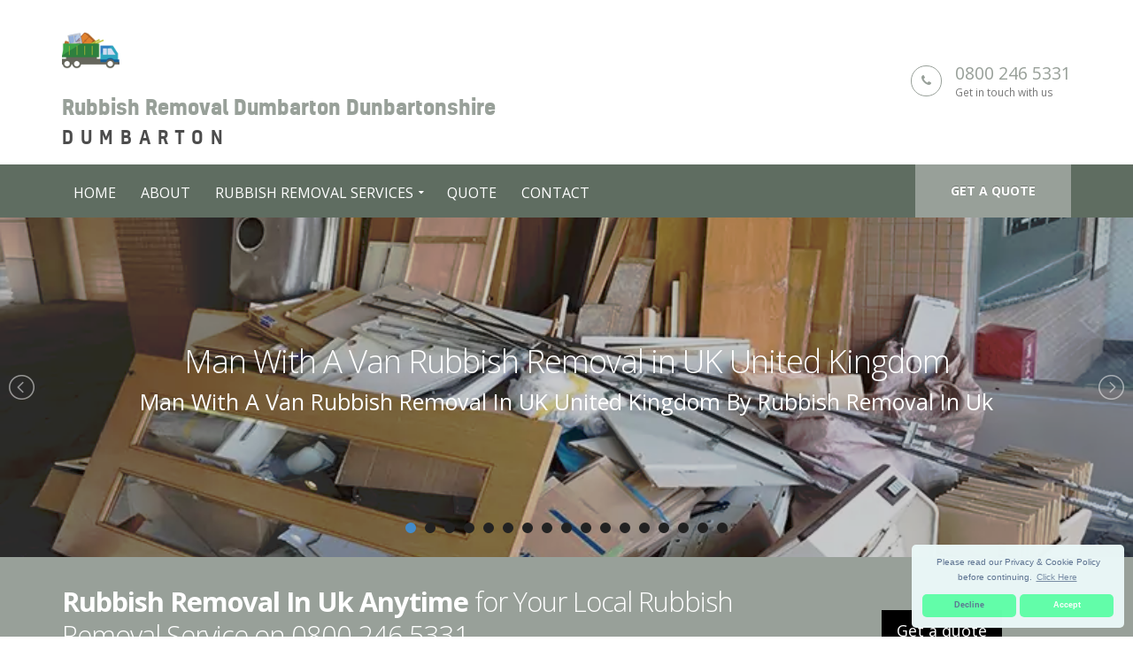

--- FILE ---
content_type: text/html
request_url: https://local-rubbish-removal-in-the-uk.co.uk/branches/dumbarton/
body_size: 11368
content:
<!doctype html>
<html lang="en" itemscope itemtype="https://schema.org/WebPage">
<head>
   <meta charset="utf-8">
   <!-- Begin Jekyll SEO tag v2.7.1 -->
<title>Rubbish Removal Dumbarton Dunbartonshire | Rubbish Removal In Uk Call 0800 246 5331</title>
<meta name="generator" content="Jekyll v4.0.0" />
<meta property="og:title" content="Rubbish Removal Dumbarton Dunbartonshire" />
<meta property="og:locale" content="en_US" />
<meta name="description" content="Rubbish Removal In Uk, are a Rubbish Removal Specialists in UK in United Kingdom, Call Us Today! Great Value, Highest Quality Service, Call on 0800 246 5331." />
<meta property="og:description" content="Rubbish Removal In Uk, are a Rubbish Removal Specialists in UK in United Kingdom, Call Us Today! Great Value, Highest Quality Service, Call on 0800 246 5331." />
<link rel="canonical" href="https://local-rubbish-removal-in-the-uk.co.uk/branches/dumbarton/" />
<meta property="og:url" content="https://local-rubbish-removal-in-the-uk.co.uk/branches/dumbarton/" />
<meta property="og:site_name" content="Rubbish Removal In Uk Call 0800 246 5331" />
<meta name="twitter:card" content="summary" />
<meta property="twitter:title" content="Rubbish Removal Dumbarton Dunbartonshire" />
<script type="application/ld+json">
{"@type":"WebPage","url":"https://local-rubbish-removal-in-the-uk.co.uk/branches/dumbarton/","headline":"Rubbish Removal Dumbarton Dunbartonshire","description":"Rubbish Removal In Uk, are a Rubbish Removal Specialists in UK in United Kingdom, Call Us Today! Great Value, Highest Quality Service, Call on 0800 246 5331.","@context":"https://schema.org"}</script>
<!-- End Jekyll SEO tag -->

    <meta name="viewport" content="width=device-width, initial-scale=1.0, minimum-scale=1.0, maximum-scale=5.0, user-scalable=yes">
<script src="/cdn-cgi/scripts/7d0fa10a/cloudflare-static/rocket-loader.min.js" data-cf-settings="638b6ca46ad993785413058a-|49"></script><link href="https://fonts.googleapis.com/css?family=Open+Sans:300,400,600,700,800%7CShadows+Into+Light" rel="stylesheet" media="print" onload="this.onload=null;this.removeAttribute('media');" type="text/css">
<link rel="icon" type="image/x-icon" href="/images/favicon.png" />
<!-- CSS -->
<script src="/cdn-cgi/scripts/7d0fa10a/cloudflare-static/rocket-loader.min.js" data-cf-settings="638b6ca46ad993785413058a-|49"></script><link rel="stylesheet" media="all" onload="this.onload=null;this.removeAttribute('media');" href="/css/global.css">
<script src="/vendor/jquery/jquery.js" type="638b6ca46ad993785413058a-text/javascript"></script> <!-- Jquery Library Call -->
<script src="/vendor/jquery-cookie/jquery-cookie.js" defer type="638b6ca46ad993785413058a-text/javascript"></script> <!-- UI Plugins -->
<script src="/vendor/bootstrap/js/bootstrap.js" defer type="638b6ca46ad993785413058a-text/javascript"></script> <!-- Helper Plugins -->
<script src="/vendor/jquery.lazyload/jquery.lazyload.js" defer type="638b6ca46ad993785413058a-text/javascript"></script> <!-- FlexSlider -->
<script src="/vendor/owl.carousel/owl.carousel.min.js" type="638b6ca46ad993785413058a-text/javascript"></script>
<script src="/js/branch_search.js" defer type="638b6ca46ad993785413058a-text/javascript"></script>
<script src="/js/lazyload.js" defer type="638b6ca46ad993785413058a-text/javascript"></script>
<script src="/js/lightslider.js" defer type="638b6ca46ad993785413058a-text/javascript"></script>
<meta itemprop="isFamilyFriendly" content="TRUE">
<meta itemprop="accessibilityControl" content="fullKeyboardControl">
<meta itemprop="accessibilityControl" content="fullMouseControl">
<meta itemprop="accessibilityControl" content="fullTouchControl">
<meta itemprop="accessibilityFeature" content="alternativeText">
<meta itemprop="accessibilityFeature" content="structuralNavigation">
<meta itemprop="accessibilityHazard" content="noFlashingHazard">
<meta itemprop="accessibilityHazard" content="noMotionSimulationHazard">
<meta itemprop="accessibilityHazard" content="noSoundHazard">
<meta itemprop="copyrightYear" content="2019">
<meta itemprop="copyrightHolder" content="Rubbish Removal In Uk">
<script type="application/ld+json">
       { "@context" : "http://schema.org",
       "@type" : "Organization",
       "legalName" : "Rubbish Removal In Uk",
       "url": "https://local-rubbish-removal-in-the-uk.co.uk",
       "contactPoint" : [{
       "@type" : "ContactPoint",
       "telephone" : "(+44)8002465331",
       "contactType" : "customer service"
       }]
       }
</script>
<script type="application/ld+json">
{
       "@context" : "http://schema.org",
       "@type" : "WebSite",
       "name" : "Rubbish Removal In Uk",
       "url" : "https://local-rubbish-removal-in-the-uk.co.uk"
}
</script>
<script type="application/ld+json">
       {
       "@context": "http://schema.org",
       "@type": "LocalBusiness",
       "url": "https://local-rubbish-removal-in-the-uk.co.uk",
       "logo": "https://local-rubbish-removal-in-the-uk.co.uk/images/rubbish-removal.png",
       "image": "https://local-rubbish-removal-in-the-uk.co.uk/images/rubbish-removal.png",
       "hasMap": "AIzaSyAmqtkjUTFaMa47eEcsWLEzqxf9Sh81ZLk",
       "email": "mailto:contact@local-rubbish-removal-in-the-uk.co.uk",
       "address": {
       "@type": "PostalAddress",
       "addressLocality": "",
       "addressRegion": "",
       "postalCode":"",
       "streetAddress": "",
       "addressCountry": ""
       },
       "description": "Rubbish Removal In Uk, are a Rubbish Removal Specialists in UK in United Kingdom, Call Us Today! Great Value, Highest Quality Service, Call on 0800 246 5331.",
       "name": "Rubbish Removal In Uk",
       "telephone": "(+44)8002465331",
       "openingHours": "Mo,Tu,We,Th,Fr, Sa, Su 08:00-18:00",
       "priceRange": "£££",
       "geo": {
       "@type": "GeoCoordinates",
       "latitude": "51.51437",
       "longitude": "-0.09229"
       }
       }
</script>
<!-- Adsense -->
<script async src="https://pagead2.googlesyndication.com/pagead/js/adsbygoogle.js?client=ca-pub-9710595272788625" crossorigin="anonymous" type="638b6ca46ad993785413058a-text/javascript"></script>

</head>
   <body id="top">
        <div class="body">
       <!--[if lt IE 7]>
   <p class="chromeframe">You are using an outdated browser. <a href="http://browsehappy.com/">Upgrade your browser today</a> or <a href="http://www.google.com/chromeframe/?redirect=true">install Google Chrome Frame</a> to better experience this site.</p>
<![endif]-->
<header id="header" class="header-no-border-bottom" data-plugin-options='{"stickyEnabled": true, "stickyEnableOnBoxed": true, "stickyEnableOnMobile": true, "stickyStartAt": 148, "stickySetTop": "-148px", "stickyChangeLogo": false}'>
<div class="header-body" style="border-top:0px!imporatnt;">    
   <div class="header-container container">
       <div class="header-row">
           <div class="header-column">
               <div class="header-logo">
               <a href="/">
               <img loading="lazy" alt="Rubbish Removal Dumbarton Dunbartonshire" height="60px" data-sticky-width="133px" data-sticky-height="40px" data-sticky-top="33px" src="/images/rubbish-removal.png">
               <span class="logo-text"><span class="primary-text">Rubbish Removal Dumbarton Dunbartonshire</span><span class="sec-text">Dumbarton</span></span>
               </a>
               </div>
               </div>
<div class="header-column">
   <ul class="header-extra-info">
       <li>
           <div class="feature-box feature-box-style-3">
               <div class="feature-box-icon">
               <i class="fa fa-phone"></i>
               </div>
                   <div class="feature-box-info">
                   <h4 class="mb-none"><a href="tel:08002465331">0800 246 5331</a></h4>
                   <p><small>Get in touch with us</small></p>
                   </div>
           </div>
       </li>
   </ul>
</div>
</div>
</div>
<!-- menu start -->
<div class="header-container header-nav header-nav-bar header-nav-bar-primary">
 <div class="container">
     <a href="https://www.anyvan.com/partners/local-rubbish-removal" class="btn btn-primary btn-sm pull-right quote-head-btn">Get a quote</a>
     <div class="modular-row callout">
         <button class="btn header-btn-collapse-nav" data-toggle="collapse" data-target=".header-nav-main">
             <i class="fa fa-bars"></i>
         </button>
         <div class="header-nav-main header-nav-main-light header-nav-main-effect-1 header-nav-main-sub-effect-1 collapse">
             <nav>
                 <ul class="nav nav-pills" id="mainNav">
                     <li>
                         <a href="/">Home</a>
                     </li>
                     <li>
                         <a href="/about/">About</a>
                     </li>
                     <li class="dropdown dropdown-mega">
                         <a class="dropdown-toggle" href="#">Rubbish Removal Services</a>
                         <ul class="dropdown-menu">
                             <li>
                             <div class="dropdown-mega">
                                 <div class="row">
                                     <div class="col-md-3">
                                         <h3 style="font-size:16px;">Rubbish</h3>
                                         <ul class="dropdown-mega-sub-nav">
                                                 <li><a href="/cheap-rubbish-removal/">Cheap Rubbish Removal</a></li>
                                                 <li><a href="/council-rubbish-removal/">Council Rubbish Removal</a></li>
                                                 <li><a href="/domestic-rubbish-removal/">Domestic Rubbish Removal</a></li>
                                                 <li><a href="/refuse-collection/">Refuse Collection</a></li>
                                         </ul>
                                     </div>
                                     <div class="col-md-3">
                                         <h3 style="font-size:16px;">Waste</h3>
                                         <ul class="dropdown-mega-sub-nav">
                                                 <li><a href="/garden-rubbish-removal/">Garden Rubbish Removal</a></li>
                                                 <li><a href="/household-rubbish-removal/">Household Rubbish Removal</a></li>
                                                 <li><a href="/local-rubbish-removal/">Local Rubbish Removal</a></li>
                                                 <li><a href="/garden-clearance/">Garden Clearance</a></li>
                                                 <li><a href="/waste-collection/">Waste Collection</a></li>
                                         </ul>
                                     </div>
                                     <div class="col-md-3">
                                         <h3 style="font-size:16px;">Waste</h3>
                                         <ul class="dropdown-mega-sub-nav">
                                                 <li><a href="/man-and-van-rubbish-removal/">Man And Van Rubbish Removal</a></li>
                                                 <li><a href="/man-with-a-van-rubbish-removal/">Man With A Van Rubbish Removal</a></li>
                                                 <li><a href="/office-rubbish-removal/">Office Rubbish Removal</a></li>
                                                 <li><a href="/garden-waste-collection/">Garden Waste Collection</a></li>
                                         </ul>
                                     </div>
                                     <div class="col-md-3">
                                         <h3 style="font-size:16px;">Waste</h3>
                                         <ul class="dropdown-mega-sub-nav">
                                                 <li><a href="/rubbish-removal/">Rubbish Removal</a></li>
                                                 <li><a href="/rubbish-removal-near-me/">Rubbish Removal Near Me</a></li>
                                                 <li><a href="/rubbish-removal-prices/">Rubbish Removal Prices</a></li>
                                                 <li><a href="/bulky-waste-collection/">Bulky Waste Collection</a></li>
                                         </ul>
                                     </div>
                                 </div>
                             </div>
                             </li>
                         </ul>
                     </li>
                     <li>
                         <a href="https://www.anyvan.com/partners/local-rubbish-removal">Quote</a>
                     </li>
                     <li>
                         <a href="/contact/">Contact</a>
                     </li>
                 </ul>
             </nav>
         </div>
     </div>
 </div>
 </div>
</div>
</header>

<!-- for Slider -->
<script type="638b6ca46ad993785413058a-text/javascript">
  $(document).ready(function() {
    $("#ls-slider").lightSlider({
        item: 1,
        slideMove: 1,
        slideMargin: 0,
        mode: 'slide',
        cssEasing: 'ease',
        easing: '',
        speed: 1000,
        auto: true,
        loop: true,
        pause: 4000,
        pauseOnHover: false,
        controls: true,
        keyPress: true,
        adaptiveHeight: true,
        vertical: false,
        verticalHeight: 500,
        pager: true,
        gallery: false,
        galleryMargin: 15,
        thumbMargin: 5,
        enableTouch: true,
        enableDrag: true,
        lazyLoad: true,
    });
  });
</script>
<!-- End of Slider -->
<section class="rev_slider_wrapper text-center">
    <div class="grav-lightslider">
        <ul id="ls-slider" class="content-slider">
                    <li data-thumb="/images/man-with-a-van-rubbish-removal-1.webp">
                        <div class="panel-bg" style="background-image: url(/images/man-with-a-van-rubbish-removal-1.webp); min-height: auto;height: auto;">
                            <div class="panel-padding" style="padding: 140px; 50px;">
                                <h1 class="slide-title" style="margin-bottom:8px;">
                                    <a style="color: #fff;" href="/man-with-a-van-rubbish-removal/">Man With A Van Rubbish Removal in UK United Kingdom</a>
                                </h1>
                                <h3 class="slide-subtitle">Man With A Van Rubbish Removal in UK United Kingdom by Rubbish Removal In Uk</h3>
                            </div>
                        </div>
                    </li>
                    <li data-thumb="/images/man-and-van-rubbish-removal-1.webp">
                        <div class="panel-bg" style="background-image: url(/images/man-and-van-rubbish-removal-1.webp); min-height: auto;height: auto;">
                            <div class="panel-padding" style="padding: 140px; 50px;">
                                <h1 class="slide-title" style="margin-bottom:8px;">
                                    <a style="color: #fff;" href="/man-and-van-rubbish-removal/">Man And Van Rubbish Removal in UK United Kingdom</a>
                                </h1>
                                <h3 class="slide-subtitle">Man And Van Rubbish Removal in UK United Kingdom by Rubbish Removal In Uk</h3>
                            </div>
                        </div>
                    </li>
                    <li data-thumb="/images/cheap-rubbish-removal-1.webp">
                        <div class="panel-bg" style="background-image: url(/images/cheap-rubbish-removal-1.webp); min-height: auto;height: auto;">
                            <div class="panel-padding" style="padding: 140px; 50px;">
                                <h1 class="slide-title" style="margin-bottom:8px;">
                                    <a style="color: #fff;" href="/cheap-rubbish-removal/">Cheap Rubbish Removal in UK United Kingdom</a>
                                </h1>
                                <h3 class="slide-subtitle">Cheap Rubbish Removal in UK United Kingdom by Rubbish Removal In Uk</h3>
                            </div>
                        </div>
                    </li>
                    <li data-thumb="/images/rubbish-removal-near-me-1.webp">
                        <div class="panel-bg" style="background-image: url(/images/rubbish-removal-near-me-1.webp); min-height: auto;height: auto;">
                            <div class="panel-padding" style="padding: 140px; 50px;">
                                <h1 class="slide-title" style="margin-bottom:8px;">
                                    <a style="color: #fff;" href="/rubbish-removal-near-me/">Rubbish Removal Near Me in UK United Kingdom</a>
                                </h1>
                                <h3 class="slide-subtitle">Rubbish Removal Near Me in UK United Kingdom by Rubbish Removal In Uk</h3>
                            </div>
                        </div>
                    </li>
                    <li data-thumb="/images/office-rubbish-removal-1.webp">
                        <div class="panel-bg" style="background-image: url(/images/office-rubbish-removal-1.webp); min-height: auto;height: auto;">
                            <div class="panel-padding" style="padding: 140px; 50px;">
                                <h1 class="slide-title" style="margin-bottom:8px;">
                                    <a style="color: #fff;" href="/office-rubbish-removal/">Office Rubbish Removal in UK United Kingdom</a>
                                </h1>
                                <h3 class="slide-subtitle">Office Rubbish Removal in UK United Kingdom by Rubbish Removal In Uk</h3>
                            </div>
                        </div>
                    </li>
                    <li data-thumb="/images/household-rubbish-removal-1.webp">
                        <div class="panel-bg" style="background-image: url(/images/household-rubbish-removal-1.webp); min-height: auto;height: auto;">
                            <div class="panel-padding" style="padding: 140px; 50px;">
                                <h1 class="slide-title" style="margin-bottom:8px;">
                                    <a style="color: #fff;" href="/household-rubbish-removal/">Household Rubbish Removal in UK United Kingdom</a>
                                </h1>
                                <h3 class="slide-subtitle">Household Rubbish Removal in UK United Kingdom by Rubbish Removal In Uk</h3>
                            </div>
                        </div>
                    </li>
                    <li data-thumb="/images/garden-waste-collection-1.webp">
                        <div class="panel-bg" style="background-image: url(/images/garden-waste-collection-1.webp); min-height: auto;height: auto;">
                            <div class="panel-padding" style="padding: 140px; 50px;">
                                <h1 class="slide-title" style="margin-bottom:8px;">
                                    <a style="color: #fff;" href="/garden-waste-collection/">Garden Waste Collection in UK United Kingdom</a>
                                </h1>
                                <h3 class="slide-subtitle">Garden Waste Collection in UK United Kingdom by Rubbish Removal In Uk</h3>
                            </div>
                        </div>
                    </li>
                    <li data-thumb="/images/garden-rubbish-removal-1.webp">
                        <div class="panel-bg" style="background-image: url(/images/garden-rubbish-removal-1.webp); min-height: auto;height: auto;">
                            <div class="panel-padding" style="padding: 140px; 50px;">
                                <h1 class="slide-title" style="margin-bottom:8px;">
                                    <a style="color: #fff;" href="/garden-rubbish-removal/">Garden Rubbish Removal in UK United Kingdom</a>
                                </h1>
                                <h3 class="slide-subtitle">Garden Rubbish Removal in UK United Kingdom by Rubbish Removal In Uk</h3>
                            </div>
                        </div>
                    </li>
                    <li data-thumb="/images/council-rubbish-removal-1.webp">
                        <div class="panel-bg" style="background-image: url(/images/council-rubbish-removal-1.webp); min-height: auto;height: auto;">
                            <div class="panel-padding" style="padding: 140px; 50px;">
                                <h1 class="slide-title" style="margin-bottom:8px;">
                                    <a style="color: #fff;" href="/council-rubbish-removal/">Council Rubbish Removal in UK United Kingdom</a>
                                </h1>
                                <h3 class="slide-subtitle">Council Rubbish Removal in UK United Kingdom by Rubbish Removal In Uk</h3>
                            </div>
                        </div>
                    </li>
                    <li data-thumb="/images/bulky-waste-collection-1.webp">
                        <div class="panel-bg" style="background-image: url(/images/bulky-waste-collection-1.webp); min-height: auto;height: auto;">
                            <div class="panel-padding" style="padding: 140px; 50px;">
                                <h1 class="slide-title" style="margin-bottom:8px;">
                                    <a style="color: #fff;" href="/bulky-waste-collection/">Bulky Waste Collection in UK United Kingdom</a>
                                </h1>
                                <h3 class="slide-subtitle">Bulky Waste Collection in UK United Kingdom by Rubbish Removal In Uk</h3>
                            </div>
                        </div>
                    </li>
                    <li data-thumb="/images/rubbish-removal-1.webp">
                        <div class="panel-bg" style="background-image: url(/images/rubbish-removal-1.webp); min-height: auto;height: auto;">
                            <div class="panel-padding" style="padding: 140px; 50px;">
                                <h1 class="slide-title" style="margin-bottom:8px;">
                                    <a style="color: #fff;" href="/rubbish-removal/">Rubbish Removal in UK United Kingdom</a>
                                </h1>
                                <h3 class="slide-subtitle">Rubbish Removal in UK United Kingdom by Rubbish Removal In Uk</h3>
                            </div>
                        </div>
                    </li>
                    <li data-thumb="/images/refuse-collection-1.webp">
                        <div class="panel-bg" style="background-image: url(/images/refuse-collection-1.webp); min-height: auto;height: auto;">
                            <div class="panel-padding" style="padding: 140px; 50px;">
                                <h1 class="slide-title" style="margin-bottom:8px;">
                                    <a style="color: #fff;" href="/refuse-collection/">Refuse Collection in UK United Kingdom</a>
                                </h1>
                                <h3 class="slide-subtitle">Refuse Collection in UK United Kingdom by Rubbish Removal In Uk</h3>
                            </div>
                        </div>
                    </li>
                    <li data-thumb="/images/rubbish-removal-prices-1.webp">
                        <div class="panel-bg" style="background-image: url(/images/rubbish-removal-prices-1.webp); min-height: auto;height: auto;">
                            <div class="panel-padding" style="padding: 140px; 50px;">
                                <h1 class="slide-title" style="margin-bottom:8px;">
                                    <a style="color: #fff;" href="/rubbish-removal-prices/">Rubbish Removal Prices in UK United Kingdom</a>
                                </h1>
                                <h3 class="slide-subtitle">Rubbish Removal Prices in UK United Kingdom by Rubbish Removal In Uk</h3>
                            </div>
                        </div>
                    </li>
                    <li data-thumb="/images/local-rubbish-removal-1.webp">
                        <div class="panel-bg" style="background-image: url(/images/local-rubbish-removal-1.webp); min-height: auto;height: auto;">
                            <div class="panel-padding" style="padding: 140px; 50px;">
                                <h1 class="slide-title" style="margin-bottom:8px;">
                                    <a style="color: #fff;" href="/local-rubbish-removal/">Local Rubbish Removal in UK United Kingdom</a>
                                </h1>
                                <h3 class="slide-subtitle">Local Rubbish Removal in UK United Kingdom by Rubbish Removal In Uk</h3>
                            </div>
                        </div>
                    </li>
                    <li data-thumb="/images/waste-collection-1.webp">
                        <div class="panel-bg" style="background-image: url(/images/waste-collection-1.webp); min-height: auto;height: auto;">
                            <div class="panel-padding" style="padding: 140px; 50px;">
                                <h1 class="slide-title" style="margin-bottom:8px;">
                                    <a style="color: #fff;" href="/waste-collection/">Waste Collection in UK United Kingdom</a>
                                </h1>
                                <h3 class="slide-subtitle">Waste Collection in UK United Kingdom by Rubbish Removal In Uk</h3>
                            </div>
                        </div>
                    </li>
                    <li data-thumb="/images/garden-clearance-1.webp">
                        <div class="panel-bg" style="background-image: url(/images/garden-clearance-1.webp); min-height: auto;height: auto;">
                            <div class="panel-padding" style="padding: 140px; 50px;">
                                <h1 class="slide-title" style="margin-bottom:8px;">
                                    <a style="color: #fff;" href="/garden-clearance/">Garden Clearance in UK United Kingdom</a>
                                </h1>
                                <h3 class="slide-subtitle">Garden Clearance in UK United Kingdom by Rubbish Removal In Uk</h3>
                            </div>
                        </div>
                    </li>
                    <li data-thumb="/images/domestic-rubbish-removal-1.webp">
                        <div class="panel-bg" style="background-image: url(/images/domestic-rubbish-removal-1.webp); min-height: auto;height: auto;">
                            <div class="panel-padding" style="padding: 140px; 50px;">
                                <h1 class="slide-title" style="margin-bottom:8px;">
                                    <a style="color: #fff;" href="/domestic-rubbish-removal/">Domestic Rubbish Removal in UK United Kingdom</a>
                                </h1>
                                <h3 class="slide-subtitle">Domestic Rubbish Removal in UK United Kingdom by Rubbish Removal In Uk</h3>
                            </div>
                        </div>
                    </li>
        </ul>
    </div>
    <section class="call-to-action call-to-action-primary mb-none">
        <div class="container">
            <div class="row">
                <div class="modular-row callout">
                    <div class="col-md-12">
                        <div class="call-to-action-content align-left mb-xl ml-none" style="padding-top:6px;">
                            <h2 class="text-color-light mb-none mt-xl"><strong>Rubbish Removal In Uk Anytime</strong> for Your Local Rubbish Removal Service on 0800 246 5331</h2>
                            <p class="lead margin-bt-20">Helping you clean up</p>
                        </div>
                        <div class="call-to-action-btn">
                            <a href="https://www.anyvan.com/partners/local-rubbish-removal" target="_blank" class="btn btn-lg btn-primary btn-primary-scale-2 mr-md">Get a quote</a>
                        </div>
                    </div>
                </div>
            </div>
        </div>
    </section>
</section>



<div class="container">
   <div class="text-align-left" style="margin-top:25px;">
     <a href="/">Rubbish Removal</a>

  
    / <a href="/branches/">Branches</a>
  

  
    / Dumbarton
  

   </div>
</div>



<div class="container text-center-nn standred-sec">
    <div class="text-align-center" style="margin-top:25px;margin-bottom:10px;">
        <h2>Rubbish Removal Services From Rubbish Removal In Uk</h2>
        <hr class="sm">
    </div>
    <div class="carousel-wrapper">
        <div class="row">
            <ul class="owl-carousel owl-lazy carousel-fw owl-theme" id="services-slider" style="padding: 0;"> 
                <li class="item">
                    <div class="service-grid-item grid-item format-standard">
                        <div class="grid-item-inner">
                            <a href="/man-with-a-van-rubbish-removal/" class="media-box"><img src="/images/man-with-a-van-rubbish-removal-1.webp" alt="Man With A Van Rubbish Removal in UK United Kingdom"></a>
                            <h4><a href="/man-with-a-van-rubbish-removal/">Man With A Van Rubbish Removal in UK United Kingdom</a></h4>
                            
                            <p>Man With A Van Rubbish Removal by Rubbish Removal In Uk express waste removals is a trusted london rubbish collection agency, offering weekday and weekend junk clearance for your home, garage, loft, basement, office, pub, hotel, shopping centre and garden. express waste removals is a trusted london rubbish collection agency,...</p>
                            <a href="/man-with-a-van-rubbish-removal/" class="more">View more details</a>
                        </div>
                    </div>
                  </li>
                <li class="item">
                    <div class="service-grid-item grid-item format-standard">
                        <div class="grid-item-inner">
                            <a href="/man-and-van-rubbish-removal/" class="media-box"><img src="/images/man-and-van-rubbish-removal-1.webp" alt="Man And Van Rubbish Removal in UK United Kingdom"></a>
                            <h4><a href="/man-and-van-rubbish-removal/">Man And Van Rubbish Removal in UK United Kingdom</a></h4>
                            
                            <p>Man And Van Rubbish Removal by Rubbish Removal In Uk express waste removals is a trusted london rubbish collection agency, offering weekday and weekend junk clearance for your home, garage, loft, basement, office, pub, hotel, shopping centre and garden. express waste removals is a trusted london rubbish collection agency, offering...</p>
                            <a href="/man-and-van-rubbish-removal/" class="more">View more details</a>
                        </div>
                    </div>
                  </li>
                <li class="item">
                    <div class="service-grid-item grid-item format-standard">
                        <div class="grid-item-inner">
                            <a href="/cheap-rubbish-removal/" class="media-box"><img src="/images/cheap-rubbish-removal-1.webp" alt="Cheap Rubbish Removal in UK United Kingdom"></a>
                            <h4><a href="/cheap-rubbish-removal/">Cheap Rubbish Removal in UK United Kingdom</a></h4>
                            
                            <p>Cheap Rubbish Removal by Rubbish Removal In Uk express waste removals is a trusted london rubbish collection agency, offering weekday and weekend junk clearance for your home, garage, loft, basement, office, pub, hotel, shopping centre and garden. express waste removals is a trusted london rubbish collection agency, offering weekday and...</p>
                            <a href="/cheap-rubbish-removal/" class="more">View more details</a>
                        </div>
                    </div>
                  </li>
                <li class="item">
                    <div class="service-grid-item grid-item format-standard">
                        <div class="grid-item-inner">
                            <a href="/rubbish-removal-near-me/" class="media-box"><img src="/images/rubbish-removal-near-me-1.webp" alt="Rubbish Removal Near Me in UK United Kingdom"></a>
                            <h4><a href="/rubbish-removal-near-me/">Rubbish Removal Near Me in UK United Kingdom</a></h4>
                            
                            <p>Rubbish Removal Near Me by Rubbish Removal In Uk express waste removals is a trusted london rubbish collection agency, offering weekday and weekend junk clearance for your home, garage, loft, basement, office, pub, hotel, shopping centre and garden. express waste removals is a trusted london rubbish collection agency, offering weekday...</p>
                            <a href="/rubbish-removal-near-me/" class="more">View more details</a>
                        </div>
                    </div>
                  </li>
                <li class="item">
                    <div class="service-grid-item grid-item format-standard">
                        <div class="grid-item-inner">
                            <a href="/office-rubbish-removal/" class="media-box"><img src="/images/office-rubbish-removal-1.webp" alt="Office Rubbish Removal in UK United Kingdom"></a>
                            <h4><a href="/office-rubbish-removal/">Office Rubbish Removal in UK United Kingdom</a></h4>
                            
                            <p>Office Rubbish Removal by Rubbish Removal In Uk express waste removals is a trusted london rubbish collection agency, offering weekday and weekend junk clearance for your home, garage, loft, basement, office, pub, hotel, shopping centre and garden. Rubbish Removal In Uk Offer Office Rubbish Removal Services express waste removals is...</p>
                            <a href="/office-rubbish-removal/" class="more">View more details</a>
                        </div>
                    </div>
                  </li>
                <li class="item">
                    <div class="service-grid-item grid-item format-standard">
                        <div class="grid-item-inner">
                            <a href="/household-rubbish-removal/" class="media-box"><img src="/images/household-rubbish-removal-1.webp" alt="Household Rubbish Removal in UK United Kingdom"></a>
                            <h4><a href="/household-rubbish-removal/">Household Rubbish Removal in UK United Kingdom</a></h4>
                            
                            <p>Household Rubbish Removal by Rubbish Removal In Uk express waste removals is a trusted london rubbish collection agency, offering weekday and weekend junk clearance for your home, garage, loft, basement, office, pub, hotel, shopping centre and garden. express waste removals is a trusted london rubbish collection agency, offering weekday and...</p>
                            <a href="/household-rubbish-removal/" class="more">View more details</a>
                        </div>
                    </div>
                  </li>
                <li class="item">
                    <div class="service-grid-item grid-item format-standard">
                        <div class="grid-item-inner">
                            <a href="/garden-waste-collection/" class="media-box"><img src="/images/garden-waste-collection-1.webp" alt="Garden Waste Collection in UK United Kingdom"></a>
                            <h4><a href="/garden-waste-collection/">Garden Waste Collection in UK United Kingdom</a></h4>
                            
                            <p>Garden Waste Collection by Rubbish Removal In Uk Our garden clearance company in UK is fully equipped with all the latest gear and technology. Our fleet of trucks is made up of specialist rubbish clearance vehicles, including grab hire vans and lorries, capable of removing any amount of waste, dirt...</p>
                            <a href="/garden-waste-collection/" class="more">View more details</a>
                        </div>
                    </div>
                  </li>
                <li class="item">
                    <div class="service-grid-item grid-item format-standard">
                        <div class="grid-item-inner">
                            <a href="/garden-rubbish-removal/" class="media-box"><img src="/images/garden-rubbish-removal-1.webp" alt="Garden Rubbish Removal in UK United Kingdom"></a>
                            <h4><a href="/garden-rubbish-removal/">Garden Rubbish Removal in UK United Kingdom</a></h4>
                            
                            <p>Garden Rubbish Removal by Rubbish Removal In Uk express waste removals is a trusted london rubbish collection agency, offering weekday and weekend junk clearance for your home, garage, loft, basement, office, pub, hotel, shopping centre and garden. express waste removals is a trusted london rubbish collection agency, offering weekday and...</p>
                            <a href="/garden-rubbish-removal/" class="more">View more details</a>
                        </div>
                    </div>
                  </li>
                <li class="item">
                    <div class="service-grid-item grid-item format-standard">
                        <div class="grid-item-inner">
                            <a href="/council-rubbish-removal/" class="media-box"><img src="/images/council-rubbish-removal-1.webp" alt="Council Rubbish Removal in UK United Kingdom"></a>
                            <h4><a href="/council-rubbish-removal/">Council Rubbish Removal in UK United Kingdom</a></h4>
                            
                            <p>Council Rubbish Removal by Rubbish Removal In Uk express waste removals is a trusted london rubbish collection agency, offering weekday and weekend junk clearance for your home, garage, loft, basement, office, pub, hotel, shopping centre and garden. Bulky Waste Collection Service From Rubbish Removal In Uk express waste removals is...</p>
                            <a href="/council-rubbish-removal/" class="more">View more details</a>
                        </div>
                    </div>
                  </li>
                <li class="item">
                    <div class="service-grid-item grid-item format-standard">
                        <div class="grid-item-inner">
                            <a href="/bulky-waste-collection/" class="media-box"><img src="/images/bulky-waste-collection-1.webp" alt="Bulky Waste Collection in UK United Kingdom"></a>
                            <h4><a href="/bulky-waste-collection/">Bulky Waste Collection in UK United Kingdom</a></h4>
                            
                            <p>Bulky Waste Collection by Rubbish Removal In Uk Our bulky waste disposal variety includes TV and computer monitors as well as garbage from kitchen units and fridges. Bulky waste collection in UK is becoming more expensive the longer you wait. That is why we offer a great bulky waste collection...</p>
                            <a href="/bulky-waste-collection/" class="more">View more details</a>
                        </div>
                    </div>
                  </li>
                <li class="item">
                    <div class="service-grid-item grid-item format-standard">
                        <div class="grid-item-inner">
                            <a href="/rubbish-removal/" class="media-box"><img src="/images/rubbish-removal-1.webp" alt="Rubbish Removal in UK United Kingdom"></a>
                            <h4><a href="/rubbish-removal/">Rubbish Removal in UK United Kingdom</a></h4>
                            
                            <p>Rubbish Removal by Rubbish Removal In Uk express waste removals is a trusted london rubbish collection agency, offering weekday and weekend junk clearance for your home, garage, loft, basement, office, pub, hotel, shopping centre and garden. express waste removals is a trusted london rubbish collection agency, offering weekday and weekend...</p>
                            <a href="/rubbish-removal/" class="more">View more details</a>
                        </div>
                    </div>
                  </li>
                <li class="item">
                    <div class="service-grid-item grid-item format-standard">
                        <div class="grid-item-inner">
                            <a href="/refuse-collection/" class="media-box"><img src="/images/refuse-collection-1.webp" alt="Refuse Collection in UK United Kingdom"></a>
                            <h4><a href="/refuse-collection/">Refuse Collection in UK United Kingdom</a></h4>
                            
                            <p>Refuse Collection by Rubbish Removal In Uk To be able to do this we need the support of people like you, so if we can help, or answer any questions you may have, then please ask. Local Rubbish Removal serve customers across the United Kingdom area with refuse collection. We...</p>
                            <a href="/refuse-collection/" class="more">View more details</a>
                        </div>
                    </div>
                  </li>
                <li class="item">
                    <div class="service-grid-item grid-item format-standard">
                        <div class="grid-item-inner">
                            <a href="/rubbish-removal-prices/" class="media-box"><img src="/images/rubbish-removal-prices-1.webp" alt="Rubbish Removal Prices in UK United Kingdom"></a>
                            <h4><a href="/rubbish-removal-prices/">Rubbish Removal Prices in UK United Kingdom</a></h4>
                            
                            <p>Rubbish Removal Prices by Rubbish Removal In Uk express waste removals is a trusted london rubbish collection agency, offering weekday and weekend junk clearance for your home, garage, loft, basement, office, pub, hotel, shopping centre and garden. express waste removals is a trusted london rubbish collection agency, offering weekday and...</p>
                            <a href="/rubbish-removal-prices/" class="more">View more details</a>
                        </div>
                    </div>
                  </li>
                <li class="item">
                    <div class="service-grid-item grid-item format-standard">
                        <div class="grid-item-inner">
                            <a href="/local-rubbish-removal/" class="media-box"><img src="/images/local-rubbish-removal-1.webp" alt="Local Rubbish Removal in UK United Kingdom"></a>
                            <h4><a href="/local-rubbish-removal/">Local Rubbish Removal in UK United Kingdom</a></h4>
                            
                            <p>Local Rubbish Removal by Rubbish Removal In Uk express waste removals is a trusted london rubbish collection agency, offering weekday and weekend junk clearance for your home, garage, loft, basement, office, pub, hotel, shopping centre and garden. express waste removals is a trusted london rubbish collection agency, offering weekday and...</p>
                            <a href="/local-rubbish-removal/" class="more">View more details</a>
                        </div>
                    </div>
                  </li>
                <li class="item">
                    <div class="service-grid-item grid-item format-standard">
                        <div class="grid-item-inner">
                            <a href="/waste-collection/" class="media-box"><img src="/images/waste-collection-1.webp" alt="Waste Collection in UK United Kingdom"></a>
                            <h4><a href="/waste-collection/">Waste Collection in UK United Kingdom</a></h4>
                            
                            <p>Waste Collection by Rubbish Removal In Uk Rubbish Removal In Uk provides business waste collections servicing UK and the surrounding areas in United Kingdom. We are able to provide trade waste collection to all local businesses on either a weekly or fortnightly basis and if required, full  Waste Carriers Licences....</p>
                            <a href="/waste-collection/" class="more">View more details</a>
                        </div>
                    </div>
                  </li>
                <li class="item">
                    <div class="service-grid-item grid-item format-standard">
                        <div class="grid-item-inner">
                            <a href="/garden-clearance/" class="media-box"><img src="/images/garden-clearance-1.webp" alt="Garden Clearance in UK United Kingdom"></a>
                            <h4><a href="/garden-clearance/">Garden Clearance in UK United Kingdom</a></h4>
                            
                            <p>Garden Clearance by Rubbish Removal In Uk Garden Clearance UK is a full service local waste, garden and clearing company that can come to your home or premises in UK United Kingdom and clear all your waste safely at a time that suits you. We provide expert clearance services for...</p>
                            <a href="/garden-clearance/" class="more">View more details</a>
                        </div>
                    </div>
                  </li>
                <li class="item">
                    <div class="service-grid-item grid-item format-standard">
                        <div class="grid-item-inner">
                            <a href="/domestic-rubbish-removal/" class="media-box"><img src="/images/domestic-rubbish-removal-1.webp" alt="Domestic Rubbish Removal in UK United Kingdom"></a>
                            <h4><a href="/domestic-rubbish-removal/">Domestic Rubbish Removal in UK United Kingdom</a></h4>
                            
                            <p>Domestic Rubbish Removal by Rubbish Removal In Uk express waste removals is a trusted london rubbish collection agency, offering weekday and weekend junk clearance for your home, garage, loft, basement, office, pub, hotel, shopping centre and garden. express waste removals is a trusted london rubbish collection agency, offering weekday and...</p>
                            <a href="/domestic-rubbish-removal/" class="more">View more details</a>
                        </div>
                    </div>
                  </li>
            </ul>
        </div>
    </div>
</div>
<script type="638b6ca46ad993785413058a-text/javascript">
    $('.owl-carousel').owlCarousel({
   items:1,
    nav: true,
    navText: ["",""],
    navElement: 'div',
    dots: false,
    responsive: {
        0:{
            items: 1
        },
        479: {
          items: 2
        },
        768:{
            items: 3
        },
        1132:{
            items: 4
        }
    },
    lazyLoad: true,
    transitionStyle: 'carouselStyle'
  });
</script>

<div style="margin-top:60px;margin-bottom:10px;">  <!--  class="drainage-standards" -->
 <div class="container text-center-nn standred-sec">
     <h2 style="" itemprop="headline">URGENTLY REQUIRE OUR SERVICES?? CALL US NOW ON <span><a href="tel:0800 246 5331" style="font-weight:700;color: #777">0800 246 5331</a></span></h2>
 </div>
</div>

<div class="" style="margin-top:30px;margin-bottom:30px;">
 <div class="modular-row callout">
     <div class="container text-center-nn">
         <div class="text-align-left">
             <h3 class="short">Who Are Rubbish Removal in Dumbarton</h3>
             <hr class="md">
         </div>
         <div class="row">
             <div class="col-md-8 col-sm-12 margin-bt-30">
                 <div class="who-right">
                     <div class="col-md-6 padding-rt-0">
                         <div class="image-sec">
                             <a href="/about/" class="btn btn-primary">Click Here</a>
                         </div>
                     </div>
                     <div class="who-right-content col-md-6">
                         <h4>Waste Removal Service</h4>
                         <p>Our Rubbish Removal in Dumbarton can provide professional residential and commercial waste removal services in Dumbarton and surrounding areas, including Kirktonhill, Bellsmyre and Renton etc. Many of our general <a href="/waste-collection/">waste collection</a> household junk and commercial waste removal carried out in a professional way from our well trained and prepared team Rubbish Removal in Dumbarton professional waste clearance, short notice rubbish clearance, same day, emergency <a href="/waste-collection/">waste collection</a> all welcome. Our rubbish collector team is always ready to help you so call us today for a waste removal services you need. Even if you live in an area where getting a skip hired and delivered can be difficult then you may want to consider our cheaper than skip hire waste removal service.</p>
                     </div>
                 </div>
             </div>
             <div class="col-md-4 col-sm-12 who-left">
                 <div class="accordion" id="accordionArea">
                     
                     <div class="accordion-group panel">
                         <div class="accordion-heading accordionize"> <a class="accordion-toggle active" data-toggle="collapse" data-parent="#accordionArea" href="#oneArea">Waste Management Services <i class="fa fa-angle-down"></i> </a> </div>
                         <div id="oneArea" class="accordion-body in collapse">
                             <div class="accordion-inner">We offer a wide range of waste management services in Dumbarton, including our excellent office clearance. We offer a comprehensive range of waste management services such as asbestos removal in the Dumbarton.</div>
                         </div>
                     </div>
                     
                     <div class="accordion-group panel">
                         <div class="accordion-heading accordionize"> <a class="accordion-toggle" data-toggle="collapse" data-parent="#accordionArea" href="#twoArea">Local Rubbish Clearance <i class="fa fa-angle-down"></i> </a> </div>
                             <div id="twoArea" class="accordion-body collapse">
                                 <div class="accordion-inner">We are a friendly local rubbish clearance provider in Dumbarton and its surrounding areas. We have developed a trust over the people by keeping our services to be perfect. Rubbish Removal in Dumbarton are your friendly local rubbish clearance provider that can assist people in Dumbarton and the surrounding area.</div>
                         </div>
                     </div>
                     
                     <div class="accordion-group panel">
                         <div class="accordion-heading accordionize"> <a class="accordion-toggle" data-toggle="collapse" data-parent="#accordionArea" href="#threeArea">Garden Waste Collection <i class="fa fa-angle-down"></i> </a> </div>
                             <div id="threeArea" class="accordion-body collapse">
                                 <div class="accordion-inner">Let Rubbish Removal in Dumbarton help you with cleaning up your garden from grass, leaves, twigs and tree clippings or other garden renovation waste, we can offer you affordable and reliable <a href="/garden-waste-collection/">garden waste collection</a> Dumbarton. We offer several services related to green waste removal. These services include daily waste removal, <a href="/garden-waste-collection/">garden waste collection</a>, cheap regular waste recycling, commercial waste removal, and weekly <a href="/refuse-collection/">refuse collection</a> at very affordable rates. If you want us to do clearance or waste recycling of your electronic waste, we will do it for you at the best prices. Other cost effective services include window frames disposal, non-recyclable waste disposal and general waste disposal.</div>
                         </div>
                     </div>
                     
                     <div class="accordion-group panel">
                         <div class="accordion-heading accordionize"> <a class="accordion-toggle" data-toggle="collapse" data-parent="#accordionArea" href="#threeAr">Professional Rubbish Clearance <i class="fa fa-angle-down"></i> </a> </div>
                             <div id="threeAr" class="accordion-body collapse">
                                 <div class="accordion-inner">We are a reliable firm, a professional rubbish clearance services in Dumbarton. Some of our professional rubbish clearance, removal and recycling service is perfect for all households and businesses in Dumbarton.</div>
                         </div>
                     </div>
                     
                 </div>
             </div>
         </div>
     </div>
 </div>
</div>
<div class="drainage-standards" style="margin-top:20px;margin-bottom:30px;">
 <div class="container text-center-nn standred-sec">
     <div class="divider divider-primary">
         <i class="fa fa-chevron-down"></i>
     </div>
<section class="call-to-action featured featured-primary mb-xl">
    <div class="call-to-action-content">
        <h3>Contact Our Local Branch in Dumbarton</strong></h3>
        <p><strong>Contact Us</strong> Now at <a href="tel:08002465331">0800 246 5331</a></p>
    </div>
    <div class="call-to-action-btn">
        <a href="tel:+448002465331" target="_blank" class="btn btn-lg btn-primary"><i class="fa fa-phone"></i> 0800 246 5331</a>
    </div>
</section>
     <div class="divider divider-primary">
         <i class="fa fa-chevron-down"></i>
     </div>
     <!-- row start -->
     <div class="row">
         <!-- singlestart -->
         <div class="col-md-6" itemprop="text">
             <div class="feature-box">
                 <div class="feature-box-icon">
                     <i class="fa fa-cogs"></i>
                 </div>
                 <div class="feature-box-info">
                     <h4 class="mb-sm">Rubbish Removal in Dumbarton Provide a Waste Collection Service</h4>
                     <p class="mb-lg">Some of the rubbish and waste and clearance, removals and storage, recycling, house clearance, office clearance, warehouse clearance, waste clearance, commercial deliveries, haulage, house removal, (95% of junk, waste, and <a href="/">rubbish removal</a> in Kirktonhill, Bellsmyre, and Renton is collected and removed will be landfill diverted) irrelevant of the job size or requirements, our team of friendly professionals are ready to help you. Managing office clearance with excellent quality is the specialty of Rubbish Removal in Dumbarton.</p>
                 </div>
             </div>
         </div>
         <!-- single -->
         <div class="col-md-6" itemprop="text">
             <div class="feature-box">
                 <div class="feature-box-icon">
                     <i class="fa fa-sun-o"></i>
                 </div>
                 <div class="feature-box-info">
                     <h4 class="mb-sm">Garden Waste Removal by Rubbish Removal in Dumbarton</h4>
                     <p class="mb-lg">Our company cover the whole of the Dumbarton area, from Kirktonhill to Bellsmyre and can deal with entire house clearance or garden waste removal, office refurb clear-outs, restaurant waste. Part of our house clearance, office clearance garden waste removal process is to inspect all items gathered during collection in Dumbarton.</p>
                 </div>
             </div>
         </div>
         <!-- singleend -->
     </div>
     <!-- row end -->
     <!-- break -->
     <hr class="tall">
     <!-- breaker --> 
     <!-- row start -->
     <div class="row">
         <div class="col-md-6" itemprop="text">
             <div class="feature-box">
                 <div class="feature-box-icon">
                     <i class="fa fa-gbp"></i>
                 </div>
             <div class="feature-box-info">
                 <h4 class="mb-sm">Professional Rubbish Clearance Service in Dumbarton</h4>
                 <p class="mb-lg">Our rubbish clearance service is both economical and efficient in every way. So, reach us through online platform or call at <a href="tel:08002465331">0800 246 5331</a>. You should see this why not try booking your Dumbarton rubbish clearance service through our handy online booking system?</p>
             </div>
         </div>
     </div>
     <div class="col-md-6" itemprop="text">
         <div class="feature-box">
             <div class="feature-box-icon">
                 <i class="fa fa-exclamation-triangle"></i>
             </div>
             <div class="feature-box-info">
                 <h4 class="mb-sm">Rubbish Removal in Dumbarton Provide a Waste Collection Service</h4>
                 <p class="mb-lg">Our team will supply the <a href="/waste-collection/">waste collection service</a>s you need and the appropriate number of workers. Sometimes you may have a problem with waste disposal; worry not as Rubbish Removal in Dumbarton <a href="/">rubbish removal</a> is ready to offer great <a href="/waste-collection/">waste collection service</a>s.</p>
             </div>
         </div>
     </div>
     <!-- row end -->
     </div>
     <hr class="tall">
     <h2>Rubbish Collection in Dumbarton by Rubbish Removal in Dumbarton</h2>
     <p>Many of our commercial <a href="/rubbish-collection/">rubbish collection</a> get your commercial waste taken away for disposal or recycling. Eco-friendly <a href="/rubbish-collection/">rubbish collection</a> and removal service is provided at your door step. Just call and we are here to help!!</p>
     <div class="divider divider-primary">
         <i class="fa fa-chevron-down"></i>
     </div>
<div class="map">
<div class="container text-center-nn standred-sec">
<h2 style="" itemprop="headline">Area Rubbish Removal in Dumbarton Covers</h2>
</div>
<iframe loading="lazy" src="https://www.google.com/maps/embed/v1/place?key=AIzaSyAmqtkjUTFaMa47eEcsWLEzqxf9Sh81ZLk&q=55.94566,-4.56671&zoom=18"></iframe>
</div>
<style>
.map > iframe {
width: 100%;
height: 400px;
margin: 0 auto;
border: 0;
border-bottom: 2px solid #961D4E;
padding-bottom: 30px;
margin-bottom: 30px;
}
</style>
     <h3><a href="/branches/dunbartonshire/">Rubbish Removal Dunbartonshire</a></h3>
     <ul class="angles">
                     <li class="col-md-4 col-sm-12"><a href="/branches/alexandria/">Rubbish Removal Alexandria</a></li>
                     <li class="col-md-4 col-sm-12"><a href="/branches/dumbarton/">Rubbish Removal Dumbarton</a></li>
                     <li class="col-md-4 col-sm-12"><a href="/branches/milngavie/">Rubbish Removal Milngavie</a></li>
                     <li class="col-md-4 col-sm-12"><a href="/branches/helensburgh/">Rubbish Removal Helensburgh</a></li>
                     <li class="col-md-4 col-sm-12"><a href="/branches/lennoxtown/">Rubbish Removal Lennoxtown</a></li>
                     <li class="col-md-4 col-sm-12"><a href="/branches/kirkintilloch/">Rubbish Removal Kirkintilloch</a></li>
                     <li class="col-md-4 col-sm-12"><a href="/branches/clydebank/">Rubbish Removal Clydebank</a></li> 
     </ul>
 </div>
</div>
<footer id="footer" class="footer-no-border-bottom text-center-nn" data-plugin-options='{"stickyEnabled": true, "stickyEnableOnBoxed": true, "stickyEnableOnMobile": true, "stickyStartAt": 148, "stickySetTop": "-148px", "stickyChangeLogo": false}'>
 <div class="container">
     <div class="modular-row callout">
         <div class="row">
             <div class="col-sm-12 col-md-3">
                 <div class="newsletter">
                     <div class="header-logo logo-ftr">
                         <a href="/">
                             <img loading="lazy" alt="Porto" data-sticky-width="133" data-sticky-height="40" data-sticky-top="33" src="/images/rubbish-removal.png" height="60">
                             <span class="logo-text"><span class="primary-text">Rubbish Removal In Uk</span><span class="sec-text">UK</span></span>
                         </a>
                         <nav id="sub-menu">
                             <ul>
                                 <li><br><br></li>
                                 <li><a href="/about-us-on-the-web/">About Us On The Web</a></li>
                                 <li><a href="/useful-links/">Useful Links</a></li>
                                 <li><a href="/branches/">Branches</a></li>
                             </ul>
                         </nav>
                     </div>
                 </div>
             </div>
                          <div class="col-sm-4 col-md-3 widget_links">
                 <p style="color:white;">Rubbish Removal in Dumbarton, in Dumbarton, offer rubbish removal services, are located in Dumbarton not far from Bellsmyre, provide professional corporate and domestic services in Dumbarton Dunbartonshire. Rubbish Removal in Dumbarton in Dumbarton, Dunbartonshire offering clearance service, man and van rubbish removal and office rubbish removal services. Rubbish Removal in Dumbarton offer rubbish removal services such as, cheap rubbish removal in Dumbarton, household rubbish clearance in Dumbarton and waste removal in Dumbarton, Dunbartonshire, in the the Centre of Scotland.</p>
             </div>
             <div class="col-sm-4 col-md-3 widget_links">
                 <p style="color:white;">Rubbish Removal in Dumbarton help customers all week long. Rubbish Removal in Dumbarton are seasoned masters in rubbish removal services including: household rubbish removal in Townend, domestic rubbish removal in Renton, council rubbish removal in Kirktonhill, clearance service in Dumbarton, man and van rubbish removal in Colgrain and office rubbish removal in Brucehill.  Rubbish Removal in Dumbarton work asll across in Dumbarton and, Townend Dumbarton, Silverton, Renton, Milton Dunbartonshire, Kirktonhill, Geilston, Dumbarton Dumbarton, Dennystown, Colgrain, Castlehill Dunbartonshire, Brucehill, Bellsmyre, Ardoch Dumbarton, Dalreoch and Kirktonhill, throughout Dumbarton, Dunbartonshire.</p>
             </div>
             <div class="col-sm-4 col-md-3 widget_links">
                 <p style="color:white;">Get on the phone to Rubbish Removal in Dumbarton, on 0800 246 5331. Dumbarton is a town in Dunbartonshire in the Centre of Scotland. Dumbarton lies with, Bishopton to the south east, Drymen to the north east, Cardross to the north west, Langbank to the south west.</p>
             </div>

         </div>
     </div>
 </div>
 <div class="footer-copyright">
     <div class="container">
         <div class="row">
             <div class="col-md-2 col-xs-12">
                 <ul class="social-icons">
                     <li class="social-icons-facebook"><a href="#" target="_blank" title="Facebook"><i class="fa fa-facebook"></i></a></li>
                     <li class="social-icons-twitter"><a href="#" target="_blank" title="Twitter"><i class="fa fa-twitter"></i></a></li>
                     <li class="social-icons-linkedin"><a href="#" target="_blank" title="Linkedin"><i class="fa fa-linkedin"></i></a></li>
                 </ul>
             </div>
             <div class="col-md-5 col-xs-12">
                 <p><strong>Area We Cover From:</strong> 13a Sharples Hall St, Camden Town, London, NW1 8YN</p>
             </div>
             <div class="col-md-5 col-xs-12">
                 <nav id="sub-menu">
                     <ul>
                         <li><a href="https://local-rubbish-removal-in-the-uk.co.uk">Rubbish Removal In Uk  UK                            </a></li>
                         <li><a href="/privacy-policy/">Privacy Policy</a></li>
                         <li><a href="/terms-and-conditions/">Terms &amp; Conditions</a></li>
                         <li><a href="/sitemap.xml">Sitemap</a></li>
                     </ul>
                 </nav>
             </div>
         </div>
     </div>
 </div>
</footer>

        </div>
<style type="text/css">
.cc-window{opacity:1;transition:opacity 1s ease}.cc-window.cc-invisible{opacity:0}.cc-animate.cc-revoke{transition:transform 1s ease}.cc-animate.cc-revoke.cc-top{transform:translateY(-2em)}.cc-animate.cc-revoke.cc-bottom{transform:translateY(2em)}.cc-animate.cc-revoke.cc-active.cc-bottom,.cc-animate.cc-revoke.cc-active.cc-top,.cc-revoke:hover{transform:translateY(0)}.cc-grower{max-height:0;overflow:hidden;transition:max-height 1s}
.cc-link,.cc-revoke:hover{text-decoration:underline}.cc-revoke,.cc-window{position:fixed;overflow:hidden;box-sizing:border-box;font-family:Helvetica,Calibri,Arial,sans-serif;text-align:center;font-size:10px;line-height:1.5em;display:-ms-flexbox;display:flex;-ms-flex-wrap:nowrap;flex-wrap:nowrap;z-index:9999}.cc-window.cc-static{position:static}.cc-window.cc-floating{padding:2em;max-width:24em;-ms-flex-direction:column;flex-direction:column}
.cc-window.cc-banner{padding:1em 1.8em;width:100%;-ms-flex-direction:row;flex-direction:row}.cc-revoke{padding:.5em}.cc-header{font-size:18px;font-weight:700}.cc-btn,.cc-close,.cc-link,.cc-revoke{cursor:pointer}.cc-link{opacity:.8;display:inline-block;padding:.2em}.cc-link:hover{opacity:1}.cc-link:active,.cc-link:visited{color:initial}.cc-btn{display:block;padding:.4em .8em;font-size:.9em;font-weight:700;border-width:2px;border-style:solid;text-align:center;white-space:nowrap}
.cc-banner .cc-btn:last-child{min-width:50px}.cc-highlight .cc-btn:first ld{background-color:transparent;border-color:transparent}.cc-highlight .cc-btn:first-child:focus,.cc-highlight .cc-btn:first-child:hover{background-color:transparent;text-decoration:underline}.cc-close{display:block;position:absolute;top:.5em;right:.5em;font-size:1.6em;opacity:.9;line-height:.75}.cc-close:focus,.cc-close:hover{opacity:1}
.cc-revoke.cc-top{top:0;left:3em;border-bottom-left-radius:.5em;border-bottom-right-radius:.5em}.cc-revoke.cc-bottom{bottom:0;left:3em;border-top-left-radius:.5em;border-top-right-radius:.5em}.cc-revoke.cc-left{left:3em;right:unset}.cc-revoke.cc-right{right:3em;left:unset}.cc-top{top:1em}.cc-left{left:1em}.cc-right{right:1em}.cc-bottom{bottom:1em}.cc-floating>.cc-link{margin-bottom:1em}.cc-floating .cc-message{display:block;margin-bottom:1em}.cc-window.cc-floating .cc-compliance{-ms-flex:1;flex:1}.cc-window.cc-banner{-ms-flex-align:center;align-items:center}.cc-banner.cc-top{left:0;right:0;top:0}.cc-banner.cc-bottom{left:0;right:0;bottom:0}.cc-banner .cc-message{-ms-flex:1;flex:1}.cc-compliance{display:-ms-flexbox;display:flex;-ms-flex-align:center;align-items:center;-ms-flex-line-pack:justify;align-content:space-between}.cc-compliance>.cc-btn{-ms-flex:1;flex:1}.cc-btn+.cc-btn{margin-left:.5em}
@media print{.cc-revoke,.cc-window{display:none}}@media screen and (max-width:900px){.cc-btn{white-space:normal}}@media screen and (max-width:414px) and (orientation:portrait),screen and (max-width:736px) and (orientation:landscape){.cc-window.cc-top{top:0}.cc-window.cc-bottom{bottom:0}.cc-window.cc-banner,.cc-window.cc-left,.cc-window.cc-right{left:0;right:0}.cc-window.cc-banner{-ms-flex-direction:column;flex-direction:column}.cc-window.cc-banner .cc-compliance{-ms-flex:1;flex:1}.cc-window.cc-floating{max-width:none}.cc-window .cc-message{margin-bottom:1em}.cc-window.cc-banner{-ms-flex-align:unset;align-items:unset}}
.cc-floating.cc-theme-classic{padding:1.2em;border-radius:5px}.cc-floating.cc-type-info.cc-theme-classic .cc-compliance{text-align:center;display:inline;-ms-flex:none;flex:none}.cc-theme-classic .cc-btn{border-radius:5px}.cc-theme-classic .cc-btn:last-child{min-width:50px}.cc-floating.cc-type-info.cc-theme-classic .cc-btn{display:inline-block}
.cc-theme-edgeless.cc-window{padding:0}.cc-floating.cc-theme-edgeless .cc-message{margin:2em 2em 1.5em}.cc-banner.cc-theme-edgeless .cc-btn{margin:0;padding:.8em 1.8em;height:100%}.cc-banner.cc-theme-edgeless .cc-message{margin-left:1em}.cc-floating.cc-theme-edgeless .cc-btn+.cc-btn{margin-left:0}
</style>
<script src="//cdnjs.cloudflare.com/ajax/libs/cookieconsent2/3.0.3/cookieconsent.min.js" type="638b6ca46ad993785413058a-text/javascript"></script>
<script type="638b6ca46ad993785413058a-text/javascript">
window.addEventListener("load", function(){
window.cookieconsent.initialise({
  "palette": {
    "popup": {
     "background": "#eaf7f7", "text": "#5c7291"
    },
    "button": {
     "background": "#62ffaa", "text": "#ffffff"
    }
  },
  "theme": "classic",
  "position": "bottom-right",
  "type": "opt-in",
  "content": {
    "message": "Please read our Privacy & Cookie Policy before continuing.",
    "dismiss": "Decline",
    "allow": "Accept",
    "link": "Click Here",
    "href": "/privacy-policy/"
  }
})});
</script>
<!-- Global site tag (gtag.js) - Google Analytics -->
<script async src="https://www.googletagmanager.com/gtag/js?id=UA-147388298-1" type="638b6ca46ad993785413058a-text/javascript"></script>
<script type="638b6ca46ad993785413058a-text/javascript">
 window.dataLayer = window.dataLayer || [];
 function gtag(){dataLayer.push(arguments);}
 gtag('js', new Date());
 gtag('config', 'UA-147388298-1');
</script>

<script type="638b6ca46ad993785413058a-text/javascript">
function deferIframe() {
  var iframeElem = document.getElementsByTagName('iframe');
  for ( var i = 0; i < iframeElem.length; i++ ) {
    if(iframeElem[i].getAttribute('data-src')) {
      iframeElem[i].setAttribute('src',iframeElem[i].getAttribute('data-src'));
    } 
  } 
}
window.onload = deferIframe;
</script>

   <script src="/cdn-cgi/scripts/7d0fa10a/cloudflare-static/rocket-loader.min.js" data-cf-settings="638b6ca46ad993785413058a-|49" defer></script><script defer src="https://static.cloudflareinsights.com/beacon.min.js/vcd15cbe7772f49c399c6a5babf22c1241717689176015" integrity="sha512-ZpsOmlRQV6y907TI0dKBHq9Md29nnaEIPlkf84rnaERnq6zvWvPUqr2ft8M1aS28oN72PdrCzSjY4U6VaAw1EQ==" data-cf-beacon='{"version":"2024.11.0","token":"978eba76bb7c4b4ba4c952218110512f","r":1,"server_timing":{"name":{"cfCacheStatus":true,"cfEdge":true,"cfExtPri":true,"cfL4":true,"cfOrigin":true,"cfSpeedBrain":true},"location_startswith":null}}' crossorigin="anonymous"></script>
</body>
</html>


--- FILE ---
content_type: text/html; charset=utf-8
request_url: https://www.google.com/recaptcha/api2/aframe
body_size: 265
content:
<!DOCTYPE HTML><html><head><meta http-equiv="content-type" content="text/html; charset=UTF-8"></head><body><script nonce="Nzy56OnP77Mm3n30rho11g">/** Anti-fraud and anti-abuse applications only. See google.com/recaptcha */ try{var clients={'sodar':'https://pagead2.googlesyndication.com/pagead/sodar?'};window.addEventListener("message",function(a){try{if(a.source===window.parent){var b=JSON.parse(a.data);var c=clients[b['id']];if(c){var d=document.createElement('img');d.src=c+b['params']+'&rc='+(localStorage.getItem("rc::a")?sessionStorage.getItem("rc::b"):"");window.document.body.appendChild(d);sessionStorage.setItem("rc::e",parseInt(sessionStorage.getItem("rc::e")||0)+1);localStorage.setItem("rc::h",'1768872677590');}}}catch(b){}});window.parent.postMessage("_grecaptcha_ready", "*");}catch(b){}</script></body></html>